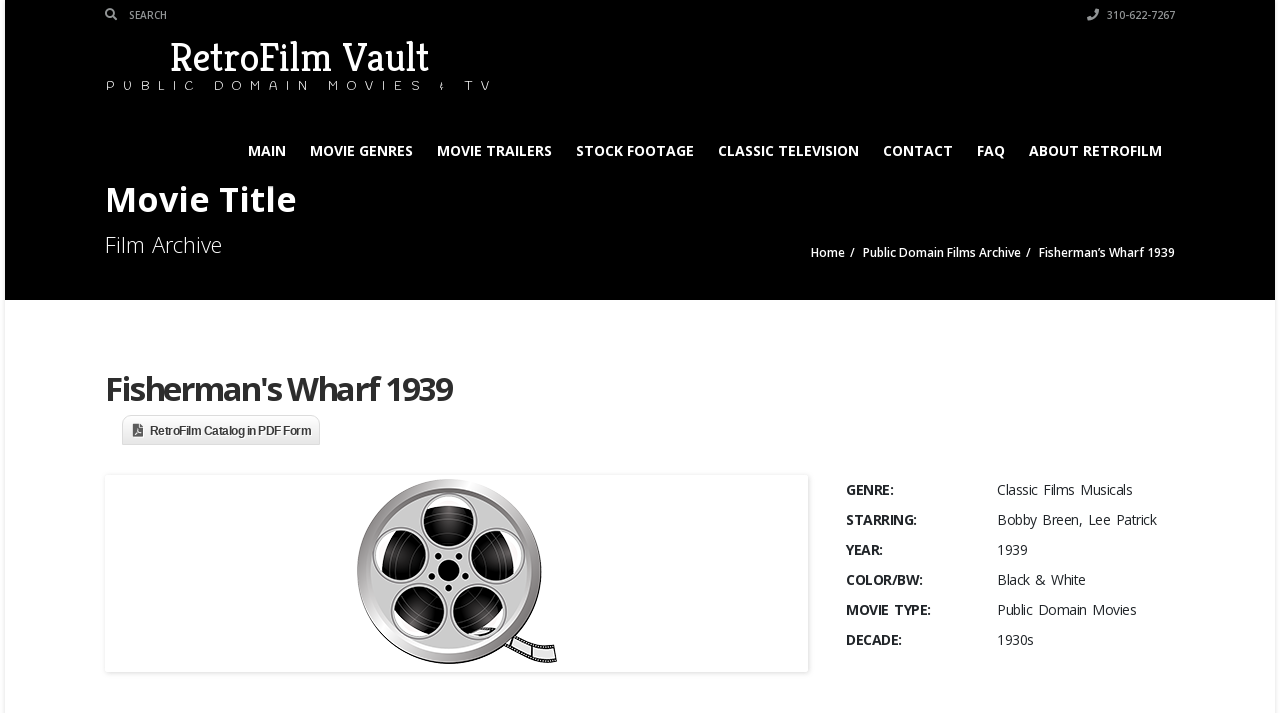

--- FILE ---
content_type: text/html; charset=UTF-8
request_url: https://retrofilmvault.com/listings/fishermans-wharf-1939/
body_size: 17504
content:
<!doctype html>
<html lang="en-US" class="no-js">
<head>
    <title>Fisherman&#039;s Wharf Bobby Breen, Lee Patrick 1939</title>
	<script type="application/ld+json">[{"@context":"http:\/\/schema.org","@type":"BreadcrumbList","itemListElement":[{"@type":"ListItem","position":1,"item":{"@id":"https:\/\/retrofilmvault.com","name":"Home"}},{"@type":"ListItem","position":2,"item":{"@id":"https:\/\/retrofilmvault.com\/public-domain-movies\/","name":"Public Domain Films Archive"}},{"@type":"ListItem","position":3,"item":{"@id":"#","name":"Fisherman&#8217;s Wharf 1939"}}]}]</script>  <meta charset="UTF-8">
  <meta http-equiv="X-UA-Compatible" content="IE=edge"/>
  <meta name="viewport" content="width=device-width, initial-scale=1.0, user-scalable=no">
<meta name='robots' content='index, follow, max-image-preview:large, max-snippet:-1, max-video-preview:-1' />

	<!-- This site is optimized with the Yoast SEO plugin v23.4 - https://yoast.com/wordpress/plugins/seo/ -->
	<link rel="canonical" href="https://retrofilmvault.com/listings/fishermans-wharf-1939/" />
	<meta property="og:locale" content="en_US" />
	<meta property="og:type" content="article" />
	<meta property="og:title" content="Fisherman&#039;s Wharf Bobby Breen, Lee Patrick 1939" />
	<meta property="og:description" content="A boy adopted by a San Francisco fisherman decides to leave his home when the fisherman&#8217;s sister-in-law moves in with her annoying son. Efforts are on to find Breen&#8230;but first, some musical numbers! Leo Carillo, Lee Patrick and Slicker the Seal also star. Songs include: &#8220;Sell Your Cares For a Song&#8221;, &#8220;Fisherman&#8217;s Chanty&#8221;, &#8220;Return To Sorrento&#8221;, &#8220;Santa Lucia&#8221; &#038; more. Dir. Bernard Vorhaus" />
	<meta property="og:url" content="https://retrofilmvault.com/listings/fishermans-wharf-1939/" />
	<meta property="og:site_name" content="RetroFilm Vault" />
	<meta name="twitter:card" content="summary_large_image" />
	<script type="application/ld+json" class="yoast-schema-graph">{"@context":"https://schema.org","@graph":[{"@type":"WebPage","@id":"https://retrofilmvault.com/listings/fishermans-wharf-1939/","url":"https://retrofilmvault.com/listings/fishermans-wharf-1939/","name":"Fisherman&#039;s Wharf Bobby Breen, Lee Patrick 1939","isPartOf":{"@id":"https://retrofilmvault.com/#website"},"datePublished":"2021-01-29T04:30:12+00:00","dateModified":"2021-01-29T04:30:12+00:00","breadcrumb":{"@id":"https://retrofilmvault.com/listings/fishermans-wharf-1939/#breadcrumb"},"inLanguage":"en-US","potentialAction":[{"@type":"ReadAction","target":["https://retrofilmvault.com/listings/fishermans-wharf-1939/"]}]},{"@type":"BreadcrumbList","@id":"https://retrofilmvault.com/listings/fishermans-wharf-1939/#breadcrumb","itemListElement":[{"@type":"ListItem","position":1,"name":"Home","item":"https://retrofilmvault.com/"},{"@type":"ListItem","position":2,"name":"Fisherman&#8217;s Wharf 1939"}]},{"@type":"WebSite","@id":"https://retrofilmvault.com/#website","url":"https://retrofilmvault.com/","name":"RetroFilm Vault","description":"Public Domain Movies &amp; Television for Media Professionals","potentialAction":[{"@type":"SearchAction","target":{"@type":"EntryPoint","urlTemplate":"https://retrofilmvault.com/?s={search_term_string}"},"query-input":{"@type":"PropertyValueSpecification","valueRequired":true,"valueName":"search_term_string"}}],"inLanguage":"en-US"}]}</script>
	<!-- / Yoast SEO plugin. -->


<link rel='dns-prefetch' href='//fonts.googleapis.com' />
<link rel="alternate" type="application/rss+xml" title="RetroFilm Vault &raquo; Feed" href="https://retrofilmvault.com/feed/" />
<link rel="alternate" type="application/rss+xml" title="RetroFilm Vault &raquo; Comments Feed" href="https://retrofilmvault.com/comments/feed/" />
<link rel="alternate" title="oEmbed (JSON)" type="application/json+oembed" href="https://retrofilmvault.com/wp-json/oembed/1.0/embed?url=https%3A%2F%2Fretrofilmvault.com%2Flistings%2Ffishermans-wharf-1939%2F" />
<link rel="alternate" title="oEmbed (XML)" type="text/xml+oembed" href="https://retrofilmvault.com/wp-json/oembed/1.0/embed?url=https%3A%2F%2Fretrofilmvault.com%2Flistings%2Ffishermans-wharf-1939%2F&#038;format=xml" />
<style id='wp-img-auto-sizes-contain-inline-css' type='text/css'>
img:is([sizes=auto i],[sizes^="auto," i]){contain-intrinsic-size:3000px 1500px}
/*# sourceURL=wp-img-auto-sizes-contain-inline-css */
</style>
<style id='wp-emoji-styles-inline-css' type='text/css'>

	img.wp-smiley, img.emoji {
		display: inline !important;
		border: none !important;
		box-shadow: none !important;
		height: 1em !important;
		width: 1em !important;
		margin: 0 0.07em !important;
		vertical-align: -0.1em !important;
		background: none !important;
		padding: 0 !important;
	}
/*# sourceURL=wp-emoji-styles-inline-css */
</style>
<style id='wp-block-library-inline-css' type='text/css'>
:root{--wp-block-synced-color:#7a00df;--wp-block-synced-color--rgb:122,0,223;--wp-bound-block-color:var(--wp-block-synced-color);--wp-editor-canvas-background:#ddd;--wp-admin-theme-color:#007cba;--wp-admin-theme-color--rgb:0,124,186;--wp-admin-theme-color-darker-10:#006ba1;--wp-admin-theme-color-darker-10--rgb:0,107,160.5;--wp-admin-theme-color-darker-20:#005a87;--wp-admin-theme-color-darker-20--rgb:0,90,135;--wp-admin-border-width-focus:2px}@media (min-resolution:192dpi){:root{--wp-admin-border-width-focus:1.5px}}.wp-element-button{cursor:pointer}:root .has-very-light-gray-background-color{background-color:#eee}:root .has-very-dark-gray-background-color{background-color:#313131}:root .has-very-light-gray-color{color:#eee}:root .has-very-dark-gray-color{color:#313131}:root .has-vivid-green-cyan-to-vivid-cyan-blue-gradient-background{background:linear-gradient(135deg,#00d084,#0693e3)}:root .has-purple-crush-gradient-background{background:linear-gradient(135deg,#34e2e4,#4721fb 50%,#ab1dfe)}:root .has-hazy-dawn-gradient-background{background:linear-gradient(135deg,#faaca8,#dad0ec)}:root .has-subdued-olive-gradient-background{background:linear-gradient(135deg,#fafae1,#67a671)}:root .has-atomic-cream-gradient-background{background:linear-gradient(135deg,#fdd79a,#004a59)}:root .has-nightshade-gradient-background{background:linear-gradient(135deg,#330968,#31cdcf)}:root .has-midnight-gradient-background{background:linear-gradient(135deg,#020381,#2874fc)}:root{--wp--preset--font-size--normal:16px;--wp--preset--font-size--huge:42px}.has-regular-font-size{font-size:1em}.has-larger-font-size{font-size:2.625em}.has-normal-font-size{font-size:var(--wp--preset--font-size--normal)}.has-huge-font-size{font-size:var(--wp--preset--font-size--huge)}.has-text-align-center{text-align:center}.has-text-align-left{text-align:left}.has-text-align-right{text-align:right}.has-fit-text{white-space:nowrap!important}#end-resizable-editor-section{display:none}.aligncenter{clear:both}.items-justified-left{justify-content:flex-start}.items-justified-center{justify-content:center}.items-justified-right{justify-content:flex-end}.items-justified-space-between{justify-content:space-between}.screen-reader-text{border:0;clip-path:inset(50%);height:1px;margin:-1px;overflow:hidden;padding:0;position:absolute;width:1px;word-wrap:normal!important}.screen-reader-text:focus{background-color:#ddd;clip-path:none;color:#444;display:block;font-size:1em;height:auto;left:5px;line-height:normal;padding:15px 23px 14px;text-decoration:none;top:5px;width:auto;z-index:100000}html :where(.has-border-color){border-style:solid}html :where([style*=border-top-color]){border-top-style:solid}html :where([style*=border-right-color]){border-right-style:solid}html :where([style*=border-bottom-color]){border-bottom-style:solid}html :where([style*=border-left-color]){border-left-style:solid}html :where([style*=border-width]){border-style:solid}html :where([style*=border-top-width]){border-top-style:solid}html :where([style*=border-right-width]){border-right-style:solid}html :where([style*=border-bottom-width]){border-bottom-style:solid}html :where([style*=border-left-width]){border-left-style:solid}html :where(img[class*=wp-image-]){height:auto;max-width:100%}:where(figure){margin:0 0 1em}html :where(.is-position-sticky){--wp-admin--admin-bar--position-offset:var(--wp-admin--admin-bar--height,0px)}@media screen and (max-width:600px){html :where(.is-position-sticky){--wp-admin--admin-bar--position-offset:0px}}

/*# sourceURL=wp-block-library-inline-css */
</style><style id='global-styles-inline-css' type='text/css'>
:root{--wp--preset--aspect-ratio--square: 1;--wp--preset--aspect-ratio--4-3: 4/3;--wp--preset--aspect-ratio--3-4: 3/4;--wp--preset--aspect-ratio--3-2: 3/2;--wp--preset--aspect-ratio--2-3: 2/3;--wp--preset--aspect-ratio--16-9: 16/9;--wp--preset--aspect-ratio--9-16: 9/16;--wp--preset--color--black: #000000;--wp--preset--color--cyan-bluish-gray: #abb8c3;--wp--preset--color--white: #ffffff;--wp--preset--color--pale-pink: #f78da7;--wp--preset--color--vivid-red: #cf2e2e;--wp--preset--color--luminous-vivid-orange: #ff6900;--wp--preset--color--luminous-vivid-amber: #fcb900;--wp--preset--color--light-green-cyan: #7bdcb5;--wp--preset--color--vivid-green-cyan: #00d084;--wp--preset--color--pale-cyan-blue: #8ed1fc;--wp--preset--color--vivid-cyan-blue: #0693e3;--wp--preset--color--vivid-purple: #9b51e0;--wp--preset--gradient--vivid-cyan-blue-to-vivid-purple: linear-gradient(135deg,rgb(6,147,227) 0%,rgb(155,81,224) 100%);--wp--preset--gradient--light-green-cyan-to-vivid-green-cyan: linear-gradient(135deg,rgb(122,220,180) 0%,rgb(0,208,130) 100%);--wp--preset--gradient--luminous-vivid-amber-to-luminous-vivid-orange: linear-gradient(135deg,rgb(252,185,0) 0%,rgb(255,105,0) 100%);--wp--preset--gradient--luminous-vivid-orange-to-vivid-red: linear-gradient(135deg,rgb(255,105,0) 0%,rgb(207,46,46) 100%);--wp--preset--gradient--very-light-gray-to-cyan-bluish-gray: linear-gradient(135deg,rgb(238,238,238) 0%,rgb(169,184,195) 100%);--wp--preset--gradient--cool-to-warm-spectrum: linear-gradient(135deg,rgb(74,234,220) 0%,rgb(151,120,209) 20%,rgb(207,42,186) 40%,rgb(238,44,130) 60%,rgb(251,105,98) 80%,rgb(254,248,76) 100%);--wp--preset--gradient--blush-light-purple: linear-gradient(135deg,rgb(255,206,236) 0%,rgb(152,150,240) 100%);--wp--preset--gradient--blush-bordeaux: linear-gradient(135deg,rgb(254,205,165) 0%,rgb(254,45,45) 50%,rgb(107,0,62) 100%);--wp--preset--gradient--luminous-dusk: linear-gradient(135deg,rgb(255,203,112) 0%,rgb(199,81,192) 50%,rgb(65,88,208) 100%);--wp--preset--gradient--pale-ocean: linear-gradient(135deg,rgb(255,245,203) 0%,rgb(182,227,212) 50%,rgb(51,167,181) 100%);--wp--preset--gradient--electric-grass: linear-gradient(135deg,rgb(202,248,128) 0%,rgb(113,206,126) 100%);--wp--preset--gradient--midnight: linear-gradient(135deg,rgb(2,3,129) 0%,rgb(40,116,252) 100%);--wp--preset--font-size--small: 13px;--wp--preset--font-size--medium: 20px;--wp--preset--font-size--large: 36px;--wp--preset--font-size--x-large: 42px;--wp--preset--spacing--20: 0.44rem;--wp--preset--spacing--30: 0.67rem;--wp--preset--spacing--40: 1rem;--wp--preset--spacing--50: 1.5rem;--wp--preset--spacing--60: 2.25rem;--wp--preset--spacing--70: 3.38rem;--wp--preset--spacing--80: 5.06rem;--wp--preset--shadow--natural: 6px 6px 9px rgba(0, 0, 0, 0.2);--wp--preset--shadow--deep: 12px 12px 50px rgba(0, 0, 0, 0.4);--wp--preset--shadow--sharp: 6px 6px 0px rgba(0, 0, 0, 0.2);--wp--preset--shadow--outlined: 6px 6px 0px -3px rgb(255, 255, 255), 6px 6px rgb(0, 0, 0);--wp--preset--shadow--crisp: 6px 6px 0px rgb(0, 0, 0);}:where(.is-layout-flex){gap: 0.5em;}:where(.is-layout-grid){gap: 0.5em;}body .is-layout-flex{display: flex;}.is-layout-flex{flex-wrap: wrap;align-items: center;}.is-layout-flex > :is(*, div){margin: 0;}body .is-layout-grid{display: grid;}.is-layout-grid > :is(*, div){margin: 0;}:where(.wp-block-columns.is-layout-flex){gap: 2em;}:where(.wp-block-columns.is-layout-grid){gap: 2em;}:where(.wp-block-post-template.is-layout-flex){gap: 1.25em;}:where(.wp-block-post-template.is-layout-grid){gap: 1.25em;}.has-black-color{color: var(--wp--preset--color--black) !important;}.has-cyan-bluish-gray-color{color: var(--wp--preset--color--cyan-bluish-gray) !important;}.has-white-color{color: var(--wp--preset--color--white) !important;}.has-pale-pink-color{color: var(--wp--preset--color--pale-pink) !important;}.has-vivid-red-color{color: var(--wp--preset--color--vivid-red) !important;}.has-luminous-vivid-orange-color{color: var(--wp--preset--color--luminous-vivid-orange) !important;}.has-luminous-vivid-amber-color{color: var(--wp--preset--color--luminous-vivid-amber) !important;}.has-light-green-cyan-color{color: var(--wp--preset--color--light-green-cyan) !important;}.has-vivid-green-cyan-color{color: var(--wp--preset--color--vivid-green-cyan) !important;}.has-pale-cyan-blue-color{color: var(--wp--preset--color--pale-cyan-blue) !important;}.has-vivid-cyan-blue-color{color: var(--wp--preset--color--vivid-cyan-blue) !important;}.has-vivid-purple-color{color: var(--wp--preset--color--vivid-purple) !important;}.has-black-background-color{background-color: var(--wp--preset--color--black) !important;}.has-cyan-bluish-gray-background-color{background-color: var(--wp--preset--color--cyan-bluish-gray) !important;}.has-white-background-color{background-color: var(--wp--preset--color--white) !important;}.has-pale-pink-background-color{background-color: var(--wp--preset--color--pale-pink) !important;}.has-vivid-red-background-color{background-color: var(--wp--preset--color--vivid-red) !important;}.has-luminous-vivid-orange-background-color{background-color: var(--wp--preset--color--luminous-vivid-orange) !important;}.has-luminous-vivid-amber-background-color{background-color: var(--wp--preset--color--luminous-vivid-amber) !important;}.has-light-green-cyan-background-color{background-color: var(--wp--preset--color--light-green-cyan) !important;}.has-vivid-green-cyan-background-color{background-color: var(--wp--preset--color--vivid-green-cyan) !important;}.has-pale-cyan-blue-background-color{background-color: var(--wp--preset--color--pale-cyan-blue) !important;}.has-vivid-cyan-blue-background-color{background-color: var(--wp--preset--color--vivid-cyan-blue) !important;}.has-vivid-purple-background-color{background-color: var(--wp--preset--color--vivid-purple) !important;}.has-black-border-color{border-color: var(--wp--preset--color--black) !important;}.has-cyan-bluish-gray-border-color{border-color: var(--wp--preset--color--cyan-bluish-gray) !important;}.has-white-border-color{border-color: var(--wp--preset--color--white) !important;}.has-pale-pink-border-color{border-color: var(--wp--preset--color--pale-pink) !important;}.has-vivid-red-border-color{border-color: var(--wp--preset--color--vivid-red) !important;}.has-luminous-vivid-orange-border-color{border-color: var(--wp--preset--color--luminous-vivid-orange) !important;}.has-luminous-vivid-amber-border-color{border-color: var(--wp--preset--color--luminous-vivid-amber) !important;}.has-light-green-cyan-border-color{border-color: var(--wp--preset--color--light-green-cyan) !important;}.has-vivid-green-cyan-border-color{border-color: var(--wp--preset--color--vivid-green-cyan) !important;}.has-pale-cyan-blue-border-color{border-color: var(--wp--preset--color--pale-cyan-blue) !important;}.has-vivid-cyan-blue-border-color{border-color: var(--wp--preset--color--vivid-cyan-blue) !important;}.has-vivid-purple-border-color{border-color: var(--wp--preset--color--vivid-purple) !important;}.has-vivid-cyan-blue-to-vivid-purple-gradient-background{background: var(--wp--preset--gradient--vivid-cyan-blue-to-vivid-purple) !important;}.has-light-green-cyan-to-vivid-green-cyan-gradient-background{background: var(--wp--preset--gradient--light-green-cyan-to-vivid-green-cyan) !important;}.has-luminous-vivid-amber-to-luminous-vivid-orange-gradient-background{background: var(--wp--preset--gradient--luminous-vivid-amber-to-luminous-vivid-orange) !important;}.has-luminous-vivid-orange-to-vivid-red-gradient-background{background: var(--wp--preset--gradient--luminous-vivid-orange-to-vivid-red) !important;}.has-very-light-gray-to-cyan-bluish-gray-gradient-background{background: var(--wp--preset--gradient--very-light-gray-to-cyan-bluish-gray) !important;}.has-cool-to-warm-spectrum-gradient-background{background: var(--wp--preset--gradient--cool-to-warm-spectrum) !important;}.has-blush-light-purple-gradient-background{background: var(--wp--preset--gradient--blush-light-purple) !important;}.has-blush-bordeaux-gradient-background{background: var(--wp--preset--gradient--blush-bordeaux) !important;}.has-luminous-dusk-gradient-background{background: var(--wp--preset--gradient--luminous-dusk) !important;}.has-pale-ocean-gradient-background{background: var(--wp--preset--gradient--pale-ocean) !important;}.has-electric-grass-gradient-background{background: var(--wp--preset--gradient--electric-grass) !important;}.has-midnight-gradient-background{background: var(--wp--preset--gradient--midnight) !important;}.has-small-font-size{font-size: var(--wp--preset--font-size--small) !important;}.has-medium-font-size{font-size: var(--wp--preset--font-size--medium) !important;}.has-large-font-size{font-size: var(--wp--preset--font-size--large) !important;}.has-x-large-font-size{font-size: var(--wp--preset--font-size--x-large) !important;}
/*# sourceURL=global-styles-inline-css */
</style>

<style id='classic-theme-styles-inline-css' type='text/css'>
/*! This file is auto-generated */
.wp-block-button__link{color:#fff;background-color:#32373c;border-radius:9999px;box-shadow:none;text-decoration:none;padding:calc(.667em + 2px) calc(1.333em + 2px);font-size:1.125em}.wp-block-file__button{background:#32373c;color:#fff;text-decoration:none}
/*# sourceURL=/wp-includes/css/classic-themes.min.css */
</style>
<link rel='stylesheet' id='font-awesomemin-css' href='https://retrofilmvault.com/public-domain-movies/wp-content/plugins/automotive/css/all.min.css?ver=18.5' type='text/css' media='all' />
<link rel='stylesheet' id='font-awesomemin-shims-css' href='https://retrofilmvault.com/public-domain-movies/wp-content/plugins/automotive/css/v4-shims.min.css?ver=18.5' type='text/css' media='all' />
<link rel='stylesheet' id='jquery-css' href='https://retrofilmvault.com/public-domain-movies/wp-content/plugins/automotive/css/jquery-ui.css?ver=18.5' type='text/css' media='all' />
<link rel='stylesheet' id='bootstrap-css' href='https://retrofilmvault.com/public-domain-movies/wp-content/plugins/automotive/css/bootstrap.min.css?ver=18.5' type='text/css' media='all' />
<link rel='stylesheet' id='css-animate-css' href='https://retrofilmvault.com/public-domain-movies/wp-content/plugins/automotive/css/animate.min.css?ver=18.5' type='text/css' media='all' />
<link rel='stylesheet' id='flexslider-css' href='https://retrofilmvault.com/public-domain-movies/wp-content/plugins/automotive/css/flexslider.css?ver=18.5' type='text/css' media='all' />
<link rel='stylesheet' id='tomselect-css' href='https://retrofilmvault.com/public-domain-movies/wp-content/plugins/automotive/css/tom-select.default.css?ver=18.5' type='text/css' media='all' />
<link rel='stylesheet' id='print-style-css' href='https://retrofilmvault.com/public-domain-movies/wp-content/plugins/automotive/css/print.css?ver=18.5' type='text/css' media='print' />
<link rel='stylesheet' id='automotive_photoswipe-css' href='https://retrofilmvault.com/public-domain-movies/wp-content/plugins/automotive/css/photoswipe.css?ver=6.9' type='text/css' media='all' />
<link rel='stylesheet' id='automotive_photoswipe-default-skin-css' href='https://retrofilmvault.com/public-domain-movies/wp-content/plugins/automotive/css/photoswipe-default-skin.css?ver=6.9' type='text/css' media='all' />
<link rel='stylesheet' id='listing_style-css' href='https://retrofilmvault.com/public-domain-movies/wp-content/plugins/automotive/css/listing_style.css?ver=18.5' type='text/css' media='all' />
<style id='listing_style-inline-css' type='text/css'>
.angled_badge.custom_badge_:before { border-color: transparent #c7081b transparent; }
.listing-slider .angled_badge.custom_badge_:before { border-color: #c7081b transparent; }
.listing-slider .angled_badge.custom_badge_ span, .angled_badge.custom_badge_ span { color: #FFFFFF; }

.slide { max-width: 167px; }
/*# sourceURL=listing_style-inline-css */
</style>
<link rel='stylesheet' id='listing_style_default-css' href='https://retrofilmvault.com/public-domain-movies/wp-content/plugins/automotive/css/default.css?ver=18.5' type='text/css' media='all' />
<link rel='stylesheet' id='listing_mobile-css' href='https://retrofilmvault.com/public-domain-movies/wp-content/plugins/automotive/css/mobile.css?ver=18.5' type='text/css' media='all' />
<link rel='stylesheet' id='jqueryfancybox-css' href='https://retrofilmvault.com/public-domain-movies/wp-content/plugins/automotive/css/jquery.fancybox.css?ver=18.5' type='text/css' media='all' />
<link rel='stylesheet' id='listing_shortcodes-css' href='https://retrofilmvault.com/public-domain-movies/wp-content/plugins/automotive/css/shortcodes.css?ver=18.5' type='text/css' media='all' />
<link rel='stylesheet' id='ts-css' href='https://retrofilmvault.com/public-domain-movies/wp-content/plugins/automotive/css/ts.css?ver=18.5' type='text/css' media='all' />
<link rel='stylesheet' id='rs-plugin-settings-css' href='https://retrofilmvault.com/public-domain-movies/wp-content/plugins/revslider/public/assets/css/settings.css?ver=5.4.5.1' type='text/css' media='all' />
<style id='rs-plugin-settings-inline-css' type='text/css'>
.tp-caption a{color:#ff7302;text-shadow:none;-webkit-transition:all 0.2s ease-out;-moz-transition:all 0.2s ease-out;-o-transition:all 0.2s ease-out;-ms-transition:all 0.2s ease-out}.tp-caption a:hover{color:#ffa902}.tp-caption a{color:#ff7302;text-shadow:none;-webkit-transition:all 0.2s ease-out;-moz-transition:all 0.2s ease-out;-o-transition:all 0.2s ease-out;-ms-transition:all 0.2s ease-out}.tp-caption a:hover{color:#ffa902}
/*# sourceURL=rs-plugin-settings-inline-css */
</style>
<link rel='stylesheet' id='woocommerce-layout-css' href='https://retrofilmvault.com/public-domain-movies/wp-content/plugins/woocommerce/assets/css/woocommerce-layout.css?ver=3.8.3' type='text/css' media='all' />
<link rel='stylesheet' id='woocommerce-smallscreen-css' href='https://retrofilmvault.com/public-domain-movies/wp-content/plugins/woocommerce/assets/css/woocommerce-smallscreen.css?ver=3.8.3' type='text/css' media='only screen and (max-width: 768px)' />
<link rel='stylesheet' id='woocommerce-general-css' href='https://retrofilmvault.com/public-domain-movies/wp-content/plugins/woocommerce/assets/css/woocommerce.css?ver=3.8.3' type='text/css' media='all' />
<style id='woocommerce-inline-inline-css' type='text/css'>
.woocommerce form .form-row .required { visibility: visible; }
/*# sourceURL=woocommerce-inline-inline-css */
</style>
<link rel='stylesheet' id='automotive-shared-css' href='https://retrofilmvault.com/public-domain-movies/wp-content/themes/automotive/css/shared-styling.css?ver=13.2' type='text/css' media='all' />
<link rel='stylesheet' id='style-css' href='https://retrofilmvault.com/public-domain-movies/wp-content/themes/automotive/css/style.css?ver=13.2' type='text/css' media='all' />
<style id='style-inline-css' type='text/css'>
h1,.page-content h1{font-family:Open Sans;font-size:72px;color:#2D2D2D;line-height:80px;font-weight:400}
h2,.page-content h2,.wp_page .page-content h2{font-family:Open Sans;font-size:32px;color:#2D2D2D;line-height:32px;font-weight:600}
h3,.page-content h3,.side-content .financing_calculator h3,.side-content .list h3{font-family:Open Sans;font-size:22px;color:#C7081B;line-height:22px;font-weight:800}
h4,.page-content h4{font-family:Open Sans;font-size:24px;color:#C7081B;line-height:26px;font-weight:400}
h5,.page-content h5,.detail-service .details h5{font-family:Open Sans;font-size:20px;color:#2D2D2D;line-height:22px;font-weight:400}
h6,.page-content h6{font-family:Open Sans;font-size:16px;color:#2D2D2D;line-height:17px;font-weight:400}
a,a:hover,a:focus,.auto-primary-color,.firstcharacter,.list-info span.text-red,.car-block-wrap h4 a,.welcome-wrap h4,.small-block:hover h4,.small-block:hover a i,.recent-vehicles .scroller_title,.flip .card .back i.button_icon:hover:before,.about-us h3,.blog-container h3,.blog-post h3,.services h3,.list_faq ul li.active a,.list_faq ul li a:hover,.right_faq .side-widget h3,.side-content .side-blog strong,.side-content .list ul li span,.main_pricing h3 b,#features ul li .fa-li,.left_inventory h2,.featured-service h2,.featured-service h2 strong,.detail-service h2,.detail-service h2 strong,.find_team h2,.our_inventory h4,.our_inventory span,.year_wrapper span,.right_site_job .project_details ul li i,.read-more a,.comment-data .comment-author a,.find_map h2,.information_head h3,.address ul li span.compayWeb_color,.comparison-container .car-detail .option-tick-list ul li:before,.detail-service .details h5:before,.services .right-content ul li:before,.alternate-font,.left_inventory h3,.no_footer .logo-footer a span,.page-content .small-block:hover h4,.pricing_table .main_pricing .inside span.amt,.pricing_table .main_pricing .inside span.sub1,.wp_page .page-content h2,.detail-service .details h5 i,body ul.shortcode.type-checkboxes li i,.comments h3#comments-number,body.woocommerce div.product p.price,.flipping-card .back i.button_icon:hover::before{color:rgba(30,115,190,1)}.auto-primary-bg-color,.pagination>li>a:hover,.pagination>li>span:hover,.pagination>li>a:focus,.pagination>li>span:focus,.woocommerce .cart .button,.woocommerce nav.woocommerce-pagination ul li a:hover,.woocommerce nav.woocommerce-pagination ul li a:focus,.progressbar .progress .progress-bar-danger,.bottom-header .navbar-default .navbar-nav>.active>a,.bottom-header .navbar-default .navbar-nav>.active>a:hover,.bottom-header .navbar-default .navbar-nav>.active>a:focus,.bottom-header .navbar-default .navbar-nav> li> a:hover,header .nav .open>a,header .nav .open>a:hover,header .nav .open>a:focus,header .navbar-default .navbar-nav>.open>a,header .navbar-default .navbar-nav>.open>a:hover,header .navbar-default .navbar-nav>.open>a:focus,.dropdown-menu>li>a:hover,.dropdown-menu>li>a:focus,.dropdown-menu>.active>a,.dropdown-menu>.active>a:hover,.dropdown-menu>.active>a:focus,.navbar-default .navbar-nav .open .dropdown-menu>.active>a,.navbar-default .navbar-nav .open .dropdown-menu>.active>a:hover,.car-block:hover .car-block-bottom,.controls .left-arrow:hover,.controls .right-arrow:hover,.back_to_top:hover,.flipping-card .side.back,.description-accordion .panel-title a:after,.comparison-container .comparison-header,.featured-service .featured:hover,.featured-service .featured .caption,.flexslider2 .flex-direction-nav li a:hover,.default-btn,.default-btn:hover,.default-btn:focus,.form-element input[type=submit],.side-content form input[type=submit],.side-content form input[type=submit]:hover,input[type='reset'],input[type='reset']:hover,input[type='submit'],input[type='button'],input[type='submit']:hover,input[type='button']:hover,.btn-inventory,.btn-inventory:hover,.comparison-footer input[type='submit'],.comparison-footer input[type='button'],.comparison-footer input[type='submit']:active,.comparison-footer input[type='button']:active,.leave-comments form input[type=submit],.leave-comments form input[type=submit]:active,.choose-list ul li:before,.current_page_parent,a.button-link,button.navbar-toggler,button.navbar-toggler:hover,button.navbar-toggler:focus{background:rgba(30,115,190,1);background-color:rgba(30,115,190,1)}#wp-calendar td#today,body ul.shortcode li .red_box,button,.pricing_table .pricing-header,.page-content .automotive-featured-panel:hover,button:hover,.arrow1 a:hover,.arrow2 a:hover,.arrow3 a:hover,.woocommerce a.button.alt:hover,.woocommerce button.button.alt:hover,.woocommerce input.button.alt:hover,.woocommerce #respond input#submit.alt:hover,.woocommerce #content input.button.alt:hover,.woocommerce-page a.button.alt:hover,.woocommerce-page button.button.alt:hover,.woocommerce-page input.button.alt:hover,.woocommerce-page #respond input#submit.alt:hover,.woocommerce-page #content input.button.alt:hover,.woocommerce a.button:hover,.woocommerce button.button:hover,.woocommerce input.button:hover,.woocommerce #respond input#submit:hover,.woocommerce #content input.button:hover,.woocommerce-page a.button:hover,.woocommerce-page button.button:hover,.woocommerce-page input.button:hover,.woocommerce-page #respond input#submit:hover,.woocommerce-page #content input.button:hover,.woocommerce button.button.alt.disabled,.woocommerce-page button.button.alt.disabled,.woocommerce button.button.alt.disabled:hover,.woocommerce #respond input#submit,.woocommerce a.button,.woocommerce button.button,.woocommerce input.button{background-color:rgba(30,115,190,1)}.post-entry blockquote{border-left-color:rgba(30,115,190,1)}.woocommerce div.product .woocommerce-tabs ul.tabs li.active{border-color:rgba(30,115,190,1)}a,a:hover,a:focus,.auto-primary-color,.firstcharacter,.list-info span.text-red,.car-block-wrap h4 a,.welcome-wrap h4,.small-block:hover h4,.small-block:hover a i,.recent-vehicles .scroller_title,.flip .card .back i.button_icon:hover:before,.about-us h3,.blog-container h3,.blog-post h3,.services h3,.list_faq ul li.active a,.list_faq ul li a:hover,.right_faq .side-widget h3,.side-content .side-blog strong,.side-content .list ul li span,.main_pricing h3 b,#features ul li .fa-li,.left_inventory h2,.featured-service h2,.featured-service h2 strong,.detail-service h2,.detail-service h2 strong,.find_team h2,.our_inventory h4,.our_inventory span,.year_wrapper span,.right_site_job .project_details ul li i,.read-more a,.comment-data .comment-author a,.find_map h2,.information_head h3,.address ul li span.compayWeb_color,.comparison-container .car-detail .option-tick-list ul li:before,.detail-service .details h5:before,.services .right-content ul li:before,.alternate-font,.left_inventory h3,.no_footer .logo-footer a span,.page-content .small-block:hover h4,.pricing_table .main_pricing .inside span.amt,.pricing_table .main_pricing .inside span.sub1,.wp_page .page-content h2,.detail-service .details h5 i,body ul.shortcode.type-checkboxes li i,.comments h3#comments-number,body.woocommerce div.product p.price,.flipping-card .back i.button_icon:hover::before{color:rgba(30,115,190,1)}.auto-primary-bg-color,.pagination>li>a:hover,.pagination>li>span:hover,.pagination>li>a:focus,.pagination>li>span:focus,.woocommerce .cart .button,.woocommerce nav.woocommerce-pagination ul li a:hover,.woocommerce nav.woocommerce-pagination ul li a:focus,.progressbar .progress .progress-bar-danger,.bottom-header .navbar-default .navbar-nav>.active>a,.bottom-header .navbar-default .navbar-nav>.active>a:hover,.bottom-header .navbar-default .navbar-nav>.active>a:focus,.bottom-header .navbar-default .navbar-nav> li> a:hover,header .nav .open>a,header .nav .open>a:hover,header .nav .open>a:focus,header .navbar-default .navbar-nav>.open>a,header .navbar-default .navbar-nav>.open>a:hover,header .navbar-default .navbar-nav>.open>a:focus,.dropdown-menu>li>a:hover,.dropdown-menu>li>a:focus,.dropdown-menu>.active>a,.dropdown-menu>.active>a:hover,.dropdown-menu>.active>a:focus,.navbar-default .navbar-nav .open .dropdown-menu>.active>a,.navbar-default .navbar-nav .open .dropdown-menu>.active>a:hover,.car-block:hover .car-block-bottom,.controls .left-arrow:hover,.controls .right-arrow:hover,.back_to_top:hover,.flipping-card .side.back,.description-accordion .panel-title a:after,.comparison-container .comparison-header,.featured-service .featured:hover,.featured-service .featured .caption,.flexslider2 .flex-direction-nav li a:hover,.default-btn,.default-btn:hover,.default-btn:focus,.form-element input[type=submit],.side-content form input[type=submit],.side-content form input[type=submit]:hover,input[type='reset'],input[type='reset']:hover,input[type='submit'],input[type='button'],input[type='submit']:hover,input[type='button']:hover,.btn-inventory,.btn-inventory:hover,.comparison-footer input[type='submit'],.comparison-footer input[type='button'],.comparison-footer input[type='submit']:active,.comparison-footer input[type='button']:active,.leave-comments form input[type=submit],.leave-comments form input[type=submit]:active,.choose-list ul li:before,.current_page_parent,a.button-link,button.navbar-toggler,button.navbar-toggler:hover,button.navbar-toggler:focus{background:rgba(30,115,190,1);background-color:rgba(30,115,190,1)}#wp-calendar td#today,body ul.shortcode li .red_box,button,.pricing_table .pricing-header,.page-content .automotive-featured-panel:hover,button:hover,.arrow1 a:hover,.arrow2 a:hover,.arrow3 a:hover,.woocommerce a.button.alt:hover,.woocommerce button.button.alt:hover,.woocommerce input.button.alt:hover,.woocommerce #respond input#submit.alt:hover,.woocommerce #content input.button.alt:hover,.woocommerce-page a.button.alt:hover,.woocommerce-page button.button.alt:hover,.woocommerce-page input.button.alt:hover,.woocommerce-page #respond input#submit.alt:hover,.woocommerce-page #content input.button.alt:hover,.woocommerce a.button:hover,.woocommerce button.button:hover,.woocommerce input.button:hover,.woocommerce #respond input#submit:hover,.woocommerce #content input.button:hover,.woocommerce-page a.button:hover,.woocommerce-page button.button:hover,.woocommerce-page input.button:hover,.woocommerce-page #respond input#submit:hover,.woocommerce-page #content input.button:hover,.woocommerce button.button.alt.disabled,.woocommerce-page button.button.alt.disabled,.woocommerce button.button.alt.disabled:hover,.woocommerce #respond input#submit,.woocommerce a.button,.woocommerce button.button,.woocommerce input.button{background-color:rgba(30,115,190,1)}.post-entry blockquote{border-left-color:rgba(30,115,190,1)}.woocommerce div.product .woocommerce-tabs ul.tabs li.active{border-color:rgba(30,115,190,1)}body,table,ul,li,.theme_font,.textwidget,.recent-vehicles p,.post-entry table,.icon_address p,.list_faq ul li a,.list-info p,.blog-list span,.blog-content strong,.post-entry,.pricing_table .category_pricing ul li,.inventory-heading em,body ul.shortcode.type-checkboxes li,.about-us p,.blog-container p,.blog-post p,.address ul li strong,.address ul li span{font-family:Open Sans;font-size:14px;color:#2d2d2d;line-height:24px;font-weight:400}.small-block h4,.page-content .small-block h4,.small-block a,.page-template-404 .error,.content h2.error,.content h2.error i.exclamation,.blog-list h4,.page-content .blog-list h4,.panel-heading .panel-title>a,.wp_page .page-content h2,.featured-service .featured h5,.detail-service .details h5,.name_post h4,.page-content .name_post h4,.portfolioContainer .box>div>span,.blog-content .page-content ul li,.comments > ul >li,.blog-content .page-content ul li a,.portfolioContainer .mix .box a,.project_wrapper h4.related_project_head,.post-entry span.tags a,.post-entry span.tags,.side-content .list ul li,.wp_page .page-content h2 a,.blog-content .post-entry h5,.blog-content h2,.address ul li i,.address ul li strong,.address ul li span,.icon_address p i,.listing-view ul.ribbon-item li a,.select-wrapper span.sort-by,.inventory-heading h2,.inventory-heading span,.inventory-heading .text-right h2,.woocommerce div.product .product_title,.woocommerce #content div.product .product_title,.woocommerce-page div.product .product_title,.woocommerce-page #content div.product .product_title,.woocommerce ul.products li.product .price,.woocommerce-page ul.products li.product .price,.woocommerce-page div.product p.price,.woocommerce div.product p.price,.woocommerce div.product .product_title,.woocommerce #content div.product .product_title,.woocommerce-page div.product .product_title,.woocommerce-page #content div.product .product_title,.parallax_parent .parallax_scroll h4{color:#2d2d2d}.recent-vehicles .scroller_title{font-family:Open Sans}.alternate-font{font-family:Yellowtail;font-size:45px;color:#c7081b;line-height:30px;font-weight:400}header .bottom-header .navbar-default .navbar-brand .logo .primary_text,.no_footer .logo-footer a h2,.logo-footer a h2{font-family:Kreon;font-size:40px;color:#FFF;line-height:20px}header .bottom-header .navbar-default .navbar-brand .logo .secondary_text,.no_footer .logo-footer a span,.logo-footer a span{font-family:Handlee;font-size:12px;color:#FFF;line-height:20px}header.affix .bottom-header .navbar-default .navbar-brand .logo .primary_text{margin-bottom:0;font-size:34px;line-height:20px}header.affix .bottom-header .navbar-default .navbar-brand .logo .secondary_text{}body{}.menu-main-menu-container ul li{font-size:14px;font-weight:700}.menu-main-menu-container ul li,body header .bottom-header .navbar-default .navbar-nav>li>a{font-family:Open Sans;font-size:14px;font-weight:700}.navbar .navbar-nav li .dropdown-menu>li>a,.dropdown .dropdown-menu li.dropdown .dropdown-menu>li>a{font-family:Open Sans;font-weight:600;font-size:13px;line-height:13px}header .navbar-brand img.main_logo{height:65px;width:65px;margin-top:0px;margin-right:0px;margin-bottom:0px;margin-left:0px}@media(min-width:768px){.navbar-toggler{display:none}}
@media(max-width:767px){.navbar-header{float:none}
.navbar-toggle,.navbar-toggler .navbar-toggler-icon{display:block}
.navbar-collapse{border-top:1px solid transparent;box-shadow:inset 0 1px 0 rgba(255,255,255,0.1)}
.navbar-collapse.collapse{display:none!important}
.navbar-collapse.collapse.show{display:block!important}
.navbar-nav{float:none!important;margin:7.5px -15px}
.navbar-nav>li{float:none}
.navbar-nav>li>a{padding-top:10px;padding-bottom:10px}
.navbar-navigation .mobile_dropdown_menu{display:block}
.navbar-navigation .fullsize_menu{display:none}
.navbar-navigation .mobile-menu-main-menu-container{width:100%}
header .navbar-header{flex:0 0 100%}
header .navbar-navigation{flex:0 0 100%}
header .bottom-header .navbar-default{flex-wrap:wrap}
body header .bottom-header .navbar-default .navbar-nav.mobile_dropdown_menu>li>a{font-size:14px;padding:4px 11px}
header.affix .container .navbar .navbar-nav.mobile_dropdown_menu li a{font-size:14px;line-height:31px;padding:4px 11px}}@media (max-width:768px){header .toolbar .row ul li.toolbar_login{display:none}
header .toolbar .row ul li.toolbar_language{display:none}
header .toolbar .row ul li.toolbar_cart{display:none}
header .toolbar .row ul li.toolbar_address{display:none}}
a{color:rgba(199,8,27,1)}a:hover{color:rgba(199,8,27,1)}a:active{color:rgba(199,8,27,1)}.toolbar ul li a,.toolbar .search_box,header .toolbar button{color:rgba(146,149,150,1)}.left-none li:hover a,.right-none li:hover a,.left-none li:hover input,.left-none li:hover i.fa,.right-none li:hover i.fa{color:rgba(255,255,255,1)}.toolbar{background-color:rgba(0,0,0,0.2)}header,.dropdown .dropdown-menu li.dropdown .dropdown-menu,header .navbar-nav.pull-right>li>.dropdown-menu,header .navbar-nav>li>.dropdown-menu{background-color:rgba(0,0,0,0.65)}.dropdown .dropdown-menu li.dropdown .dropdown-menu,header .navbar-nav.pull-right>li>.dropdown-menu,header .navbar-nav>li>.dropdown-menu{background-color:rgba(0,0,0,0.65)}.bottom-header .navbar-default .navbar-nav>.active>a,header .bottom-header .navbar-default .navbar-nav>li>a,.navbar .navbar-nav li .dropdown-menu>li>a,.dropdown .dropdown-menu li.dropdown .dropdown-menu>li>a,body .navbar-default .navbar-nav .open .dropdown-menu>li>a{color:rgba(255,255,255,1)}header .bottom-header .navbar-default .navbar-nav>li:hover>a,.navbar .navbar-nav li .dropdown-menu>li:hover>a,.dropdown .dropdown-menu li.dropdown .dropdown-menu>li:hover>a,body .navbar-default .navbar-nav .open .dropdown-menu>li:hover>a{color:rgba(255,255,255,1)}.bottom-header .navbar-default .navbar-nav> li:hover> a,.bottom-header .navbar-default .navbar-nav>.active>a:hover,.dropdown-menu>li>a:hover,.dropdown-menu>li.active>a:hover{background:rgba(199,8,27,1);background-color:rgba(199,8,27,1)}header .bottom-header .navbar-default .navbar-nav .active:hover>a,header .bottom-header .navbar-default .navbar-nav .dropdown-menu a.active:hover{color:rgba(255,255,255,1)}header .bottom-header .navbar-default .navbar-nav>.active>a,.dropdown-menu>.active>a{background:rgba(199,8,27,1);background-color:rgba(199,8,27,1)}header .bottom-header .navbar-default .navbar-nav>.active>a,header .bottom-header .navbar-default .navbar-nav .dropdown-menu a.active{color:rgba(255,255,255,1)}@media (max-width:768px){header,.dropdown .dropdown-menu li.dropdown .dropdown-menu,header .navbar-nav.pull-right>li>.dropdown-menu,header .navbar-nav>li>.dropdown-menu{background-color:rgba(0,0,0,0.65)}}header.affix,header.affix .dropdown .dropdown-menu li.dropdown .dropdown-menu,header.affix .navbar-nav.pull-right>li>.dropdown-menu,header.affix .navbar-nav>li>.dropdown-menu{background-color:rgba(0,0,0,0.65)}header.affix .bottom-header .navbar-default .navbar-nav>.active>a,header.affix .bottom-header .navbar-default .navbar-nav>li>a,header.affix .navbar .navbar-nav li .dropdown-menu>li>a,header.affix .dropdown .dropdown-menu li.dropdown .dropdown-menu>li>a,body header.affix .navbar-default .navbar-nav .open .dropdown-menu>li>a{color:rgba(255,255,255,1)}header.affix .bottom-header .navbar-default .navbar-nav>li:hover>a,header.affix .navbar .navbar-nav li .dropdown-menu>li:hover>a,header.affix .dropdown .dropdown-menu li.dropdown .dropdown-menu>li:hover>a,body header.affix .navbar-default .navbar-nav .open .dropdown-menu>li:hover>a{color:rgba(255,255,255,1)}header.affix .bottom-header .navbar-default .navbar-nav>.active>a{color:rgba(255,255,255,1)}@media (max-width:768px){header.affix,header.affix .dropdown .dropdown-menu li.dropdown .dropdown-menu,header.affix .navbar-nav.pull-right > li > .dropdown-menu,header.affix .navbar-nav > li > .dropdown-menu{background-color:rgba(0,0,0,0.65)}}button.navbar-toggler.collapsed{background-color:transparent}button.navbar-toggler.collapsed:hover,button.navbar-toggler,button.navbar-toggler:hover,button.navbar-toggler:focus{background-color:rgba(199,8,27,1)}button.navbar-toggler.collapsed .navbar-toggler-icon{background-image:url("data:image/svg+xml;charset=utf8,%3Csvg viewBox='0 0 32 32' xmlns='http://www.w3.org/2000/svg'%3E%3Cpath stroke='rgba(255,255,255,0.5)' stroke-width='2' stroke-linecap='round' stroke-miterlimit='10' d='M4 8h24M4 16h24M4 24h24'/%3E%3C/svg%3E")}button.navbar-toggler .navbar-toggler-icon,button.navbar-toggler:hover .navbar-toggler-icon{background-image:url("data:image/svg+xml;charset=utf8,%3Csvg viewBox='0 0 32 32' xmlns='http://www.w3.org/2000/svg'%3E%3Cpath stroke='rgba(255,255,255,1)' stroke-width='2' stroke-linecap='round' stroke-miterlimit='10' d='M4 8h24M4 16h24M4 24h24'/%3E%3C/svg%3E")}#secondary-banner{background-color:rgba(0,0,0,1)}#secondary-banner,#secondary-banner .main-heading,#secondary-banner .secondary-heading-heading{color:rgba(255,255,255,1)}#secondary-banner{text-shadow:0 1px 0 rgba(0,0,0,1)}.breadcrumb li,.breadcrumb li a,.breadcrumb>li+li:before{color:rgba(255,255,255,1)}body{background-color:rgba(255,255,255,1)}body input,body select,body textarea,body input[type=text],body textarea[name=message],body input[type=email],input.form-control,input[type=search],.side-content .financing_calculator table tr td input.number{background-color:rgba(255,255,255,1)}body input,body select,body textarea,input.form-control,select.form-control,textarea.form-control,input[type=search],.side-content .financing_calculator table tr td input.number{color:rgba(45,45,45,1)}.default-btn,button,input[type="reset"],input[type="button"],input[type="submit"],a.button-link,.form-element input[type="submit"],.side-content form input[type="submit"]{background-color:rgba(199,8,27,1)}.default-btn:hover,button:hover,input[type="reset"]:hover,input[type="button"]:hover,input[type="submit"]:hover,a.button-link:hover,.form-element input[type="submit"]:hover,.side-content form input[type="submit"]:hover{background-color:rgba(199,8,27,1)}.default-btn,button,input[type="reset"],input[type="button"],input[type="submit"],a.button-link,.form-element input[type="submit"],.default-btn:hover,button:hover,input[type="reset"]:hover,input[type="button"]:hover,input[type="submit"]:hover,a.button-link:hover,.form-element input[type="submit"]:hover,.side-content form input[type="submit"]{color:rgba(255,255,255,1)}.sbHolder,.sbOptions,.sbOptions li:hover{background-color:rgba(247,247,247,1)}.sbHolder,.sbOptions,a.sbSelector:link,a.sbSelector:visited,a.sbSelector:hover,.sbOptions a:link,.sbOptions a:visited{color:rgba(51,51,51,1)}footer{background-color:rgba(61,61,61,1)}footer,footer p,footer .textwidget,footer p,footer li,footer table{color:rgba(255,255,255,1)}footer a{color:rgba(190,190,190,1)}footer a:hover{color:rgba(153,153,153,1)}footer a:active{color:rgba(153,153,153,1)}.copyright-wrap{background-color:rgba(47,47,47,1)}.copyright-wrap,.copyright-wrap p{color:rgba(255,255,255,1)}.copyright-wrap a{color:rgba(153,153,153,1)}.copyright-wrap a:hover{color:rgba(99,99,99,1)}.copyright-wrap a:active{color:rgba(99,99,99,1)}body header .navbar-default .navbar-nav .open .dropdown-menu>li>a:focus{background-color:#c7081b}section#secondary-banner{background-size:cover}
#home-slider-canvas.flexslider .slides li[data-thumb="https://retrofilmvault.com/public-domain-movies/wp-content/uploads/2023/03/public-domain-movies-2-167x119.png"]{display:flex !important;align-items:center;justify-content:center}
#home-slider-canvas.flexslider .slides li[data-thumb="https://retrofilmvault.com/public-domain-movies/wp-content/uploads/2023/03/public-domain-movies-2-167x119.png"] img{width:auto;height:auto}
#home-slider-thumbs.flexslider .slides li[data-thumb="https://retrofilmvault.com/public-domain-movies/wp-content/uploads/2023/03/public-domain-movies-2-167x119.png"]{display:none !important}
/*# sourceURL=style-inline-css */
</style>
<link rel='stylesheet' id='mobile-css' href='https://retrofilmvault.com/public-domain-movies/wp-content/themes/automotive/css/mobile.css?ver=13.2' type='text/css' media='all' />
<link rel='stylesheet' id='wp-css' href='https://retrofilmvault.com/public-domain-movies/wp-content/themes/automotive/css/wp.css?ver=13.2' type='text/css' media='all' />
<link rel='stylesheet' id='social-likes-css' href='https://retrofilmvault.com/public-domain-movies/wp-content/plugins/automotive/css/social-likes.css?ver=18.5' type='text/css' media='all' />
<link rel='stylesheet' id='redux-google-fonts-automotive_wp-css' href='https://fonts.googleapis.com/css?family=Open+Sans%3A300%2C400%2C600%2C700%2C800%2C300italic%2C400italic%2C600italic%2C700italic%2C800italic%7CKreon%3A400%7CYellowtail%3A400%7CHandlee%3A400&#038;subset=latin&#038;ver=1757252210' type='text/css' media='all' />
<script type="text/javascript" src="https://retrofilmvault.com/public-domain-movies/wp-content/plugins/automotive/widgets//assets/js/codeflask.min.js?ver=6.9" id="widget-codeflask-js"></script>
<script type="text/javascript" src="https://retrofilmvault.com/public-domain-movies/wp-includes/js/jquery/jquery.min.js?ver=3.7.1" id="jquery-core-js"></script>
<script type="text/javascript" src="https://retrofilmvault.com/public-domain-movies/wp-includes/js/jquery/jquery-migrate.min.js?ver=3.4.1" id="jquery-migrate-js"></script>
<script type="text/javascript" src="https://retrofilmvault.com/public-domain-movies/wp-content/plugins/automotive/widgets//widgets/admin.js?ver=6.9" id="widget-admin-script-js"></script>
<script type="text/javascript" src="https://retrofilmvault.com/public-domain-movies/wp-content/plugins/automotive/js/photoswipe.min.js?ver=6.9" id="automotive_photoswipe-js"></script>
<script type="text/javascript" src="https://retrofilmvault.com/public-domain-movies/wp-content/plugins/automotive/js/photoswipe-ui-default.min.js?ver=6.9" id="automotive_photoswipe-default-ui-js"></script>
<script type="text/javascript" src="https://retrofilmvault.com/public-domain-movies/wp-content/plugins/revslider/public/assets/js/jquery.themepunch.tools.min.js?ver=5.4.5.1" id="tp-tools-js"></script>
<script type="text/javascript" src="https://retrofilmvault.com/public-domain-movies/wp-content/plugins/revslider/public/assets/js/jquery.themepunch.revolution.min.js?ver=5.4.5.1" id="revmin-js"></script>
<script type="text/javascript" src="https://retrofilmvault.com/public-domain-movies/wp-content/plugins/woocommerce-quick-buy/includes/js/frontend.js?ver=1.8" id="wc_quick_buy__frontend-js"></script>
<script type="text/javascript" src="https://retrofilmvault.com/public-domain-movies/wp-content/plugins/woocommerce/assets/js/jquery-blockui/jquery.blockUI.min.js?ver=2.70" id="jquery-blockui-js"></script>
<script type="text/javascript" id="wc-add-to-cart-js-extra">
/* <![CDATA[ */
var wc_add_to_cart_params = {"ajax_url":"/public-domain-movies/wp-admin/admin-ajax.php","wc_ajax_url":"/?wc-ajax=%%endpoint%%","i18n_view_cart":"View cart","cart_url":"https://retrofilmvault.com/cart/","is_cart":"","cart_redirect_after_add":"no"};
//# sourceURL=wc-add-to-cart-js-extra
/* ]]> */
</script>
<script type="text/javascript" src="https://retrofilmvault.com/public-domain-movies/wp-content/plugins/woocommerce/assets/js/frontend/add-to-cart.min.js?ver=3.8.3" id="wc-add-to-cart-js"></script>
<script type="text/javascript" src="https://retrofilmvault.com/public-domain-movies/wp-content/plugins/js_composer/assets/js/vendors/woocommerce-add-to-cart.js?ver=7.9" id="vc_woocommerce-add-to-cart-js-js"></script>
<script></script><link rel="https://api.w.org/" href="https://retrofilmvault.com/wp-json/" /><link rel="EditURI" type="application/rsd+xml" title="RSD" href="https://retrofilmvault.com/public-domain-movies/xmlrpc.php?rsd" />
<meta name="generator" content="WordPress 6.9" />
<meta name="generator" content="WooCommerce 3.8.3" />
<link rel='shortlink' href='https://retrofilmvault.com/?p=283329' />
	<noscript><style>.woocommerce-product-gallery{ opacity: 1 !important; }</style></noscript>
	<meta name="generator" content="Powered by WPBakery Page Builder - drag and drop page builder for WordPress."/>
<meta name="generator" content="Powered by Slider Revolution 5.4.5.1 - responsive, Mobile-Friendly Slider Plugin for WordPress with comfortable drag and drop interface." />
<link rel="icon" href="https://retrofilmvault.com/public-domain-movies/wp-content/uploads/2016/08/cropped-001_hqdefault-32x32.jpg" sizes="32x32" />
<link rel="icon" href="https://retrofilmvault.com/public-domain-movies/wp-content/uploads/2016/08/cropped-001_hqdefault-192x192.jpg" sizes="192x192" />
<link rel="apple-touch-icon" href="https://retrofilmvault.com/public-domain-movies/wp-content/uploads/2016/08/cropped-001_hqdefault-180x180.jpg" />
<meta name="msapplication-TileImage" content="https://retrofilmvault.com/public-domain-movies/wp-content/uploads/2016/08/cropped-001_hqdefault-270x270.jpg" />
<script type="text/javascript">function setREVStartSize(e){
				try{ var i=jQuery(window).width(),t=9999,r=0,n=0,l=0,f=0,s=0,h=0;					
					if(e.responsiveLevels&&(jQuery.each(e.responsiveLevels,function(e,f){f>i&&(t=r=f,l=e),i>f&&f>r&&(r=f,n=e)}),t>r&&(l=n)),f=e.gridheight[l]||e.gridheight[0]||e.gridheight,s=e.gridwidth[l]||e.gridwidth[0]||e.gridwidth,h=i/s,h=h>1?1:h,f=Math.round(h*f),"fullscreen"==e.sliderLayout){var u=(e.c.width(),jQuery(window).height());if(void 0!=e.fullScreenOffsetContainer){var c=e.fullScreenOffsetContainer.split(",");if (c) jQuery.each(c,function(e,i){u=jQuery(i).length>0?u-jQuery(i).outerHeight(!0):u}),e.fullScreenOffset.split("%").length>1&&void 0!=e.fullScreenOffset&&e.fullScreenOffset.length>0?u-=jQuery(window).height()*parseInt(e.fullScreenOffset,0)/100:void 0!=e.fullScreenOffset&&e.fullScreenOffset.length>0&&(u-=parseInt(e.fullScreenOffset,0))}f=u}else void 0!=e.minHeight&&f<e.minHeight&&(f=e.minHeight);e.c.closest(".rev_slider_wrapper").css({height:f})					
				}catch(d){console.log("Failure at Presize of Slider:"+d)}
			};</script>
<noscript><style> .wpb_animate_when_almost_visible { opacity: 1; }</style></noscript></head>
<body class="wp-singular listings-template-default single single-listings postid-283329 wp-theme-automotive theme-automotive woocommerce-no-js chrome wpb-js-composer js-comp-ver-7.9 vc_responsive" itemscope itemtype="http://schema.org/WebPage">
<div class='boxed_layout'>  <!--Header Start-->
  <header  data-spy="affix" data-offset-top="1" class="clearfix affix-top original no_resize no_top_neg no_header_resize_mobile" itemscope="itemscope" itemtype="https://schema.org/WPHeader">
  	          <div class="toolbar">
              <div class="container">
                  <div class="row">
                      <div class="col-md-6 col-sm-6 col-6 left_bar">
                          <ul class="left-none">
  		                        
                              
                              
                              
                                                              <li class="toolbar_search  li_mobile_show">
                                    <form method="GET" action="https://retrofilmvault.com/" id="header_searchform">
                                        <button type="submit"><i class="fa fa-search"></i></button>
                                        <input type="search" placeholder="Search" class="search_box" name="s" value="">
                                    </form>
                                </li>
                                                        </ul>
  												                      </div>
                      <div class="col-md-6 col-sm-6 col-6 ">
                                                    <ul class="right-none pull-right company_info">
                                                              <li class="toolbar_phone  li_mobile_show">
                                    <a href="#">
                                      <i class="fa fa-phone"></i> 310-622-7267                                    </a>
                                  </li>
                                
                                                          </ul>
                      </div>
                  </div>
              </div>

  			                  <div class="toolbar_shadow"></div>
  			          </div>
  	
  	    <div class="bottom-header">
        <div class="container">
          <div class="row">
            <nav class="col-12 navbar navbar-default">
              <div class="navbar-header">
                	<button class="navbar-toggler navbar-toggler-right collapsed" type="button" data-toggle="collapse" data-target="#automotive-header-menu" aria-controls="navbarsExampleDefault" aria-expanded="false" aria-label="Toggle navigation">
    <span class="navbar-toggler-icon"></span>
  </button>
                <a class="navbar-brand" href="https://retrofilmvault.com">  <span class="logo">
				          <span class="primary_text">RetroFilm Vault</span>
          <span class="secondary_text">Public Domain Movies & TV</span>
						</span>
	</a>              </div>

              <div class="navbar-navigation">
                <div class="navbar-toggleable-sm">
                  	<div class="collapse navbar-collapse" id="automotive-header-menu" itemscope="itemscope" itemtype="https://schema.org/SiteNavigationElement">
		<div class="menu-main-menu-container"><ul id="menu-main-menu" class="nav navbar-nav pull-right fullsize_menu"><li id="menu-item-1048" class="menu-item menu-item-type-post_type menu-item-object-page menu-item-home menu-item-1048 nav-item"><a href="https://retrofilmvault.com/" class="nav-link">Main</a></li>
<li id="menu-item-1029" class="menu-item menu-item-type-custom menu-item-object-custom menu-item-has-children menu-item-1029 nav-item dropdown"><a class="nav-link dropdown-toggle" data-toggle="dropdown">Movie Genres</a>
<ul class="dropdown-menu">
<li><a href="https://retrofilmvault.com/public-domain-movies/?genre=classic-films&#038;listing_order=titles&#038;listing_orderby=ASC" class="dropdown-item  menu-item menu-item-type-custom menu-item-object-custom">Classic Films</a></li>
<li><a href="https://retrofilmvault.com/public-domain-movies/?genre=horror-movies&#038;order=title%7CASC" class="dropdown-item  menu-item menu-item-type-custom menu-item-object-custom">Horror Movies</a></li>
<li><a href="https://retrofilmvault.com/public-domain-sci-fi-movies" class="dropdown-item  menu-item menu-item-type-custom menu-item-object-custom">Science Fiction Movies</a></li>
<li><a href="https://retrofilmvault.com/high-definition-movies/" class="dropdown-item  menu-item menu-item-type-custom menu-item-object-custom">High Definition Movies</a></li>
<li><a href="https://retrofilmvault.com/movie-trailers" class="dropdown-item  menu-item menu-item-type-custom menu-item-object-custom">Movie Trailers</a></li>
<li><a href="https://retrofilmvault.com/public-domain-movies/?genre=crime-and-film-noir&#038;order=title|ASC" class="dropdown-item  menu-item menu-item-type-custom menu-item-object-custom">Crime and Film Noir</a></li>
<li><a href="https://retrofilmvault.com/color-action-movies/" class="dropdown-item  menu-item menu-item-type-custom menu-item-object-custom">Color Action Movies</a></li>
<li><a href="https://retrofilmvault.com/public-domain-movies/?genre=western-movies&#038;order=title%7CASC" class="dropdown-item  menu-item menu-item-type-custom menu-item-object-custom">Westerns</a></li>
<li><a href="https://retrocartoonvault.com" class="dropdown-item  menu-item menu-item-type-custom menu-item-object-custom">Cartoons</a></li>
<li><a href="https://retrofilmvault.com/classic-camp-movies/" class="dropdown-item  menu-item menu-item-type-custom menu-item-object-custom">Classic Camp Movies</a></li>
<li><a href="https://retrofilmvault.com/public-domain-short-films/" class="dropdown-item  menu-item menu-item-type-custom menu-item-object-custom">Short Films</a></li>
<li><a href="https://retrofilmvault.com/public-domain-movies/?genre=serials&#038;order=title%7CASC" class="dropdown-item  menu-item menu-item-type-custom menu-item-object-custom">Serials</a></li>
<li><a href="https://retrofilmvault.com/public-domain-movies/public-domain-movies/?genre=features-for-children&#038;order=title|ASC" class="dropdown-item  menu-item menu-item-type-custom menu-item-object-custom">Children&#8217;s Movies</a></li>
<li><a href="https://retrofilmvault.com/public-domain-movies/?genre=silent-films&#038;order=title%7CASC" class="dropdown-item  menu-item menu-item-type-custom menu-item-object-custom">Silent Films</a></li>
<li><a href="https://retrofilmvault.com/publicdomaindocumentaries/" class="dropdown-item  menu-item menu-item-type-custom menu-item-object-custom">Documentaries</a></li>
</ul>
</li>
<li id="menu-item-1191" class="menu-item menu-item-type-custom menu-item-object-custom menu-item-1191 nav-item"><a href="https://retrofilmvault.com/movie-trailers/" class="nav-link">Movie Trailers</a></li>
<li id="menu-item-1536" class="menu-item menu-item-type-custom menu-item-object-custom menu-item-1536 nav-item"><a href="https://retrofilmvault.com/stock-footage/" class="nav-link">Stock Footage</a></li>
<li id="menu-item-166382" class="menu-item menu-item-type-custom menu-item-object-custom menu-item-166382 nav-item"><a href="https://www.retrotvvault.com" class="nav-link">Classic Television</a></li>
<li id="menu-item-1059" class="menu-item menu-item-type-post_type menu-item-object-page menu-item-1059 nav-item"><a href="https://retrofilmvault.com/contact-us/" class="nav-link">Contact</a></li>
<li id="menu-item-1193" class="menu-item menu-item-type-custom menu-item-object-custom menu-item-1193 nav-item"><a href="https://retrofilmvault.com/public-domain-movies-faq" class="nav-link">FAQ</a></li>
<li id="menu-item-1421" class="menu-item menu-item-type-custom menu-item-object-custom menu-item-1421 nav-item"><a href="https://www.retrofilmvault.com/about-retrofilm" class="nav-link">About RetroFilm</a></li>
</ul></div><div class="mobile-menu-main-menu-container"><ul id="menu-main-menu-1" class="nav navbar-nav pull-right mobile_dropdown_menu"><li class="menu-item menu-item-type-post_type menu-item-object-page menu-item-home menu-item-1048 nav-item"><a href="https://retrofilmvault.com/" class="nav-link">Main</a></li>
<li class="menu-item menu-item-type-custom menu-item-object-custom menu-item-has-children menu-item-1029 nav-item dropdown"><a class="nav-link dropdown-toggle" data-toggle="dropdown">Movie Genres</a>
<ul class="dropdown-menu">
<li><a href="https://retrofilmvault.com/public-domain-movies/?genre=classic-films&#038;listing_order=titles&#038;listing_orderby=ASC" class="dropdown-item  menu-item menu-item-type-custom menu-item-object-custom">Classic Films</a></li>
<li><a href="https://retrofilmvault.com/public-domain-movies/?genre=horror-movies&#038;order=title%7CASC" class="dropdown-item  menu-item menu-item-type-custom menu-item-object-custom">Horror Movies</a></li>
<li><a href="https://retrofilmvault.com/public-domain-sci-fi-movies" class="dropdown-item  menu-item menu-item-type-custom menu-item-object-custom">Science Fiction Movies</a></li>
<li><a href="https://retrofilmvault.com/high-definition-movies/" class="dropdown-item  menu-item menu-item-type-custom menu-item-object-custom">High Definition Movies</a></li>
<li><a href="https://retrofilmvault.com/movie-trailers" class="dropdown-item  menu-item menu-item-type-custom menu-item-object-custom">Movie Trailers</a></li>
<li><a href="https://retrofilmvault.com/public-domain-movies/?genre=crime-and-film-noir&#038;order=title|ASC" class="dropdown-item  menu-item menu-item-type-custom menu-item-object-custom">Crime and Film Noir</a></li>
<li><a href="https://retrofilmvault.com/color-action-movies/" class="dropdown-item  menu-item menu-item-type-custom menu-item-object-custom">Color Action Movies</a></li>
<li><a href="https://retrofilmvault.com/public-domain-movies/?genre=western-movies&#038;order=title%7CASC" class="dropdown-item  menu-item menu-item-type-custom menu-item-object-custom">Westerns</a></li>
<li><a href="https://retrocartoonvault.com" class="dropdown-item  menu-item menu-item-type-custom menu-item-object-custom">Cartoons</a></li>
<li><a href="https://retrofilmvault.com/classic-camp-movies/" class="dropdown-item  menu-item menu-item-type-custom menu-item-object-custom">Classic Camp Movies</a></li>
<li><a href="https://retrofilmvault.com/public-domain-short-films/" class="dropdown-item  menu-item menu-item-type-custom menu-item-object-custom">Short Films</a></li>
<li><a href="https://retrofilmvault.com/public-domain-movies/?genre=serials&#038;order=title%7CASC" class="dropdown-item  menu-item menu-item-type-custom menu-item-object-custom">Serials</a></li>
<li><a href="https://retrofilmvault.com/public-domain-movies/public-domain-movies/?genre=features-for-children&#038;order=title|ASC" class="dropdown-item  menu-item menu-item-type-custom menu-item-object-custom">Children&#8217;s Movies</a></li>
<li><a href="https://retrofilmvault.com/public-domain-movies/?genre=silent-films&#038;order=title%7CASC" class="dropdown-item  menu-item menu-item-type-custom menu-item-object-custom">Silent Films</a></li>
<li><a href="https://retrofilmvault.com/publicdomaindocumentaries/" class="dropdown-item  menu-item menu-item-type-custom menu-item-object-custom">Documentaries</a></li>
</ul>
</li>
<li class="menu-item menu-item-type-custom menu-item-object-custom menu-item-1191 nav-item"><a href="https://retrofilmvault.com/movie-trailers/" class="nav-link">Movie Trailers</a></li>
<li class="menu-item menu-item-type-custom menu-item-object-custom menu-item-1536 nav-item"><a href="https://retrofilmvault.com/stock-footage/" class="nav-link">Stock Footage</a></li>
<li class="menu-item menu-item-type-custom menu-item-object-custom menu-item-166382 nav-item"><a href="https://www.retrotvvault.com" class="nav-link">Classic Television</a></li>
<li class="menu-item menu-item-type-post_type menu-item-object-page menu-item-1059 nav-item"><a href="https://retrofilmvault.com/contact-us/" class="nav-link">Contact</a></li>
<li class="menu-item menu-item-type-custom menu-item-object-custom menu-item-1193 nav-item"><a href="https://retrofilmvault.com/public-domain-movies-faq" class="nav-link">FAQ</a></li>
<li class="menu-item menu-item-type-custom menu-item-object-custom menu-item-1421 nav-item"><a href="https://www.retrofilmvault.com/about-retrofilm" class="nav-link">About RetroFilm</a></li>
</ul></div>	</div>                </div>
              </div>
              <!-- /.navbar-collapse -->
            </nav>
          </div>
          <!-- /.container-fluid -->
        </div>

  		        <div class="header_shadow"></div>
  		
      </div>
  </header>
  <!--Header End-->
  
  <div class="clearfix"></div>

  
        <section id="secondary-banner"
                 class="">
            <div class="container">
                <div class="row">
                    <div class="col-lg-7 col-md-12 col-sm-12 col-xs-12 title-column">
						<h1 class="main-heading">Movie Title</h1><h4 class="secondary-heading">Film Archive</h4>
                    </div>
                    <div class="col-lg-5 col-md-12 col-sm-12 col-xs-12 breadcrumb-column">
											<ul class='breadcrumb'><li><a href="https://retrofilmvault.com"><span>Home</span></a></li><li><a href="https://retrofilmvault.com/public-domain-movies/"><span>Public Domain Films Archive</span></a></li><li><a href="#"><span>Fisherman&#8217;s Wharf 1939</span></a></li></ul>                    </div>
                </div>
            </div>
        </section>
        <!--#secondary-banner ends-->
	
<div class="message-shadow"></div>
<section class="content">

	
    <div class="container">
<div class="inner-page inventory-listing" itemscope itemtype="http://schema.org/Vehicle">
		<meta itemprop="image" content="https://retrofilmvault.com/public-domain-movies/wp-content/uploads/2023/03/public-domain-movies-2.png"></meta>
	<div class="inventory-heading margin-bottom-10 clearfix container">
		<div class="row">
			<div class="col-lg-9 col-md-9 col-sm-9 col-xs-12 xs-padding-none">
				<h2 itemprop="name">Fisherman's Wharf 1939</h2>
							</div>
			<div class="col-lg-3 col-md-3 col-sm-3 text-right xs-padding-none" itemprop="offers" itemscope itemtype="http://schema.org/Offer">

				<link itemprop="availability" href="http://schema.org/InStock" />			</div>
		</div>
	</div>
    <div class="container content-nav-buttons">
        <div class="row">
            <div class="col-lg-12 content-nav margin-bottom-30">
                <ul>
                    
                    
                    
                    
                    
                                            <li class="pdf gradient_button"><a href="" class="generate_pdf" >RetroFilm Catalog in PDF Form</a></li>
                    
                    
                    
                                    </ul>
            </div>
        </div>
    </div>
	<div class="row">
		<div class="col-xl-8 col-lg-8 col-md-12 col-sm-12 col-xs-12 left-content">
			<!--OPEN OF SLIDER-->
						<div class="listing-slider">
								<section class="slider home-banner">
					<div class="flexslider loading" id="home-slider-canvas">
						<ul class="slides">
							<li data-thumb="https://retrofilmvault.com/public-domain-movies/wp-content/uploads/2023/03/public-domain-movies-2-167x119.png"><img src="https://retrofilmvault.com/public-domain-movies/wp-content/uploads/2023/03/public-domain-movies-2.png" alt="" data-full-image="https://retrofilmvault.com/public-domain-movies/wp-content/uploads/2023/03/public-domain-movies-2.png" data-full-image-width="200" data-full-image-height="185" width="762" height="456" /> </li>
						</ul>
					</div>
				</section>
				<section class="home-slider-thumbs">
					<div class="flexslider" id="home-slider-thumbs" data-item-width="171">
						<ul class="slides">
							<li data-thumb="https://retrofilmvault.com/public-domain-movies/wp-content/uploads/2023/03/public-domain-movies-2-167x119.png"><a href="#"><img src="https://retrofilmvault.com/public-domain-movies/wp-content/uploads/2023/03/public-domain-movies-2-167x119.png" alt="" width="167" height="119" /></a> </li>
						</ul>
					</div>
									</section>
			</div>
			<!--CLOSE OF SLIDER-->
			<!--Slider End-->
			<div class="clearfix"></div>
			<div class="single-listing-tabs margin-top-50">
				<ul id="myTab" class="nav nav-tabs" role="tablist">
					<li class="nav-item"><a href="#vehicle" class="nav-link" role="tab" data-toggle="tab">Synopsis</a></li>				</ul>
				<div id="myTabContent" class="tab-content margin-top-15 margin-bottom-20">
					<div class="tab-pane fade in active" id="vehicle"  itemprop="description"><p>A boy adopted by a San Francisco fisherman decides to leave his home when the fisherman&#8217;s sister-in-law moves in with her annoying son. Efforts are on to find Breen&#8230;but first, some musical numbers! Leo Carillo, Lee Patrick and Slicker the Seal also star. <br />Songs include: &#8220;Sell Your Cares For a Song&#8221;, &#8220;Fisherman&#8217;s Chanty&#8221;, &#8220;Return To Sorrento&#8221;, &#8220;Santa Lucia&#8221; &#038; more. Dir. Bernard Vorhaus</p>
</div>				</div>
			</div>

					</div>
		<div class="col-xl-4 col-lg-4 col-md-12 col-sm-12 col-xs-12 right-content">
      <div class="side-content">
			    <div class="side-widget padding-bottom-50"><div class="car-info">
	<div class="table-responsive">
		<table class="table">
			<tbody>
			<tr class='listing_category_genre'><td>Genre: </td><td>Classic Films Musicals</td></tr>
<tr class='listing_category_actors'><td>Starring: </td><td>Bobby Breen, Lee Patrick</td></tr>
<tr class='listing_category_year'><td>Year: </td><td>1939</td></tr>
<tr class='listing_category_color-bw'><td>Color/BW: </td><td>Black &amp; White</td></tr>
<tr class='listing_category_public-domain-movie-category'><td>Movie Type: </td><td>Public Domain Movies</td></tr>
<tr class='listing_category_decade'><td>Decade: </td><td>1930s</td></tr>
			</tbody>
		</table>
	</div>
</div>
<div class="clearfix"></div></div><div class="clearfix"></div>      </div>

			<div class="clearfix"></div>
		</div>
		<div class="clearfix"></div>

		<div class="col-xl-12 col-lg-12">
			
					</div>
	</div>

	</div>



</div>
</section>
<div class="clearfix"></div>


  <!--Footer Start-->
	    <footer itemscope="itemscope" itemtype="https://schema.org/WPFooter">
      <div class="container">
        <div class="row">
					<div id="mail-chimp-widget-4" class="col-lg-6 col-md-6 col-sm-12 col-xs-12 list col-xs-12 mail_chimp"><div class='newsletter'><h4>Newsletter</h4><p class='description margin-bottom-20'>By subscribing to our newsletter you will always be up-to-date on our latest titles inventory and promotions!</p><div class='form_contact'><input type='text' class='email margin-bottom-15' placeholder='Email Address'><button class='add_mailchimp button pull-left md-button' data-list='' data-nonce='8089fff3d5'>Subscribe</button><br><span class='response'></span></div></div></div><div id="contact-us-widget-6" class="col-lg-6 col-md-6 col-sm-12 col-xs-12 list col-xs-12 contact_us"><h4>Contact Us</h4>
	<div class="footer-contact xs-margin-bottom-60">
		<ul>
						<li><i class="fa fa-map-marker"></i> <strong>Address:</strong>11400 West Olympic Blvd 
Los Angeles, CA 90064</li>
						<li><i class="fa fa-phone"></i> <strong>Phone:</strong><a href="tel:13106227267">1-310-622-7267</a></li>
							<li><i class="fa fa-envelope-o"></i> <strong>Email:</strong><a href="mailto:retro@retrofilmvault.com">retro@retrofilmvault.com</a></li>
					</ul>

		<i class="fa fa-location-arrow back_icon"></i>
	</div>
</div>        </div>
      </div>
    </footer>
	
  <div class="clearfix"></div>
  <section
    class="copyright-wrap footer_area">
    <div class="container">
      <div class="row">
				
          <div class="col-lg-4 col-md-4 col-sm-4 col-xs-12">
																					                  <div class="logo-footer"><a href="https://retrofilmvault.com">
                      <h2>RetroFilm Vault</h2>
                      <span>Public Domain Movies & TV</span></a>
                  </div>
																					
						              <div><p>The RetroFilm Vault. Take a step back.</p>
</div>
						          </div>
          <div class="col-lg-8 col-md-8 col-sm-8 col-xs-12">
						    <div class="col-lg-12" itemscope
                                                                                     itemtype="http://schema.org/Organization">
      <link itemprop="url" href="https://retrofilmvault.com">
      <ul class="social clearfix">
				      </ul>
      <div class="clearfix"></div>
    </div>
		<div class="col-lg-12"><ul id="menu-footer-menu" class="f-nav"><li id="menu-item-1041" class="menu-item menu-item-type-post_type menu-item-object-page menu-item-home menu-item-1041"><a href="https://retrofilmvault.com/">Main</a></li>
<li id="menu-item-1037" class="menu-item menu-item-type-custom menu-item-object-custom menu-item-1037"><a href="https://retrofilmvault.com/public-domain-movies/?listing_order=titles&#038;listing_orderby=ASC">Public Domain Movies</a></li>
<li id="menu-item-204471" class="menu-item menu-item-type-custom menu-item-object-custom menu-item-204471"><a href="https://retrofilmvault.com/articles-public-domain-movies/">Articles</a></li>
<li id="menu-item-1045" class="menu-item menu-item-type-post_type menu-item-object-page menu-item-1045"><a href="https://retrofilmvault.com/contact-us/">Contact Us</a></li>
</ul></div>          </div>
				      </div>
    </div>
  </section>

	    <div class="back_to_top">
      <img src="https://retrofilmvault.com/public-domain-movies/wp-content/themes/automotive/images/arrow-up.png"
           alt="Back to top"/>
    </div>
	</div><script type="speculationrules">
{"prefetch":[{"source":"document","where":{"and":[{"href_matches":"/*"},{"not":{"href_matches":["/public-domain-movies/wp-*.php","/public-domain-movies/wp-admin/*","/public-domain-movies/wp-content/uploads/*","/public-domain-movies/wp-content/*","/public-domain-movies/wp-content/plugins/*","/public-domain-movies/wp-content/themes/automotive/*","/*\\?(.+)"]}},{"not":{"selector_matches":"a[rel~=\"nofollow\"]"}},{"not":{"selector_matches":".no-prefetch, .no-prefetch a"}}]},"eagerness":"conservative"}]}
</script>

  <script id="tmpl-beaver-repeater" type="text/html">
   <li>
    <input type="text" name="{{data.name}}" value="{{data.value}}" />
   </li>
 </script>      <!-- Root element of PhotoSwipe. Must have class pswp. -->
      <div class="pswp" tabindex="-1" role="dialog" aria-hidden="true">

        <!-- Background of PhotoSwipe.
						 It's a separate element, as animating opacity is faster than rgba(). -->
        <div class="pswp__bg"></div>

        <!-- Slides wrapper with overflow:hidden. -->
        <div class="pswp__scroll-wrap">

          <!-- Container that holds slides. PhotoSwipe keeps only 3 slides in DOM to save memory. -->
          <div class="pswp__container">
            <!-- don't modify these 3 pswp__item elements, data is added later on -->
            <div class="pswp__item"></div>
            <div class="pswp__item"></div>
            <div class="pswp__item"></div>
          </div>

          <!-- Default (PhotoSwipeUI_Default) interface on top of sliding area. Can be changed. -->
          <div class="pswp__ui pswp__ui--hidden">

            <div class="pswp__top-bar">
							
              <div class="pswp__counter"></div>

              <button class="pswp__button pswp__button--close" title="Close (Esc)"></button>

              <button class="pswp__button pswp__button--share" title="Share"></button>

              <button class="pswp__button pswp__button--fs" title="Toggle fullscreen"></button>

              <button class="pswp__button pswp__button--zoom" title="Zoom in/out"></button>

              <!-- element will get class pswp__preloader--active when preloader is running -->
              <div class="pswp__preloader">
                <div class="pswp__preloader__icn">
                  <div class="pswp__preloader__cut">
                    <div class="pswp__preloader__donut"></div>
                  </div>
                </div>
              </div>
            </div>

            <div class="pswp__share-modal pswp__share-modal--hidden pswp__single-tap">
              <div class="pswp__share-tooltip"></div>
            </div>

            <button class="pswp__button pswp__button--arrow--left" title="Previous (arrow left)">
            </button>

            <button class="pswp__button pswp__button--arrow--right" title="Next (arrow right)">
            </button>

            <div class="pswp__caption">
              <div class="pswp__caption__center"></div>
            </div>

          </div>

        </div>

      </div>
				<script type="text/javascript">
		var c = document.body.className;
		c = c.replace(/woocommerce-no-js/, 'woocommerce-js');
		document.body.className = c;
	</script>
	<script type="text/javascript" src="https://retrofilmvault.com/public-domain-movies/wp-includes/js/jquery/ui/core.min.js?ver=1.13.3" id="jquery-ui-core-js"></script>
<script type="text/javascript" src="https://retrofilmvault.com/public-domain-movies/wp-includes/js/jquery/ui/mouse.min.js?ver=1.13.3" id="jquery-ui-mouse-js"></script>
<script type="text/javascript" src="https://retrofilmvault.com/public-domain-movies/wp-content/plugins/automotive/js/jquery.lazy.min.js?ver=18.5" id="lazy-load-js"></script>
<script type="text/javascript" src="https://retrofilmvault.com/public-domain-movies/wp-content/plugins/automotive/js/financing-calculator.js?ver=18.5" id="automotive-listing-financing-calculator-js"></script>
<script type="text/javascript" src="https://retrofilmvault.com/public-domain-movies/wp-content/plugins/automotive/js/generate-pdf.js?ver=18.5" id="automotive-listing-generate-pdf-js"></script>
<script type="text/javascript" src="https://retrofilmvault.com/public-domain-movies/wp-content/plugins/automotive/js/tom-select.complete.min.js?ver=18.5" id="tomselect-js"></script>
<script type="text/javascript" id="listing_js-js-extra">
/* <![CDATA[ */
var listing_ajax = {"ajaxurl":"https://retrofilmvault.com/public-domain-movies/wp-admin/admin-ajax.php","current_url":"https://retrofilmvault.com/listings/fishermans-wharf-1939/","permalink_set":"true","listing_id":"283329","pdf":{"primary_text":"RetroFilm Vault","secondary_text":"Public Domain Movies & TV"},"post_id":"283329","singular_vehicles":"Program","plural_vehicles":"Programs","compare_vehicles":"Compare","currency_symbol":"$","currency_placement":"1","currency_separator":",","google_maps_api":"","email_success":"The email was sent.","show_all_photos":"","is_ssl":"1"};
//# sourceURL=listing_js-js-extra
/* ]]> */
</script>
<script type="text/javascript" src="https://retrofilmvault.com/public-domain-movies/wp-content/plugins/automotive/js/listing.js?ver=18.5" id="listing_js-js"></script>
<script type="text/javascript" src="https://retrofilmvault.com/public-domain-movies/wp-content/plugins/automotive/js/jquery.cookie.js?ver=18.5" id="listing_cookie-js"></script>
<script type="text/javascript" src="https://retrofilmvault.com/public-domain-movies/wp-content/plugins/automotive/js/jquery.flexslider-min.js?ver=18.5" id="flex-slider-js"></script>
<script type="text/javascript" src="https://retrofilmvault.com/public-domain-movies/wp-content/plugins/automotive/js/jquery.fancybox.js?ver=18.5" id="jqueryfancybox-js"></script>
<script type="text/javascript" src="https://retrofilmvault.com/public-domain-movies/wp-content/plugins/automotive/js/tether.min.js?ver=18.5" id="tether-js"></script>
<script type="text/javascript" src="https://retrofilmvault.com/public-domain-movies/wp-content/plugins/automotive/js/popper.min.js?ver=18.5" id="popper-js"></script>
<script type="text/javascript" src="https://retrofilmvault.com/public-domain-movies/wp-content/plugins/automotive/js/bootstrap.js?ver=18.5" id="bootstrap-js"></script>
<script type="text/javascript" src="https://retrofilmvault.com/public-domain-movies/wp-content/plugins/automotive/js/jquery.bxslider.min.js?ver=18.5" id="bxslider-js"></script>
<script type="text/javascript" src="https://retrofilmvault.com/public-domain-movies/wp-content/plugins/automotive/js/jquery.parallax.js?ver=18.5" id="parallax-js"></script>
<script type="text/javascript" src="https://retrofilmvault.com/public-domain-movies/wp-content/plugins/automotive/js/social-likes.min.js?ver=18.5" id="social-likes-js"></script>
<script type="text/javascript" src="https://retrofilmvault.com/public-domain-movies/wp-content/plugins/automotive/js/jspdf.min.js?ver=18.5" id="jspdf-js"></script>
<script type="text/javascript" src="https://retrofilmvault.com/public-domain-movies/wp-content/plugins/automotive/js/pdf/addimage.js?ver=18.5" id="addimage.js-js"></script>
<script type="text/javascript" src="https://retrofilmvault.com/public-domain-movies/wp-content/plugins/automotive/js/pdf/autoprint.js?ver=18.5" id="autoprint.js-js"></script>
<script type="text/javascript" src="https://retrofilmvault.com/public-domain-movies/wp-content/plugins/automotive/js/pdf/canvas.js?ver=18.5" id="canvas.js-js"></script>
<script type="text/javascript" src="https://retrofilmvault.com/public-domain-movies/wp-content/plugins/automotive/js/pdf/context2d.js?ver=18.5" id="context2d.js-js"></script>
<script type="text/javascript" src="https://retrofilmvault.com/public-domain-movies/wp-content/plugins/automotive/js/pdf/deflate.js?ver=18.5" id="deflate.js-js"></script>
<script type="text/javascript" src="https://retrofilmvault.com/public-domain-movies/wp-content/plugins/automotive/js/pdf/from_html.js?ver=18.5" id="from_html.js-js"></script>
<script type="text/javascript" src="https://retrofilmvault.com/public-domain-movies/wp-content/plugins/automotive/js/pdf/javascript.js?ver=18.5" id="javascript.js-js"></script>
<script type="text/javascript" src="https://retrofilmvault.com/public-domain-movies/wp-content/plugins/automotive/js/pdf/jspdf.plugin.addimage.js?ver=18.5" id="jspdf.plugin.addimage.js-js"></script>
<script type="text/javascript" src="https://retrofilmvault.com/public-domain-movies/wp-content/plugins/automotive/js/pdf/jspdf.plugin.autoprint.js?ver=18.5" id="jspdf.plugin.autoprint.js-js"></script>
<script type="text/javascript" src="https://retrofilmvault.com/public-domain-movies/wp-content/plugins/automotive/js/pdf/jspdf.plugin.png_support.js?ver=18.5" id="jspdf.plugin.png_support.js-js"></script>
<script type="text/javascript" src="https://retrofilmvault.com/public-domain-movies/wp-content/plugins/automotive/js/pdf/jspdf.plugin.split_text_to_size.js?ver=18.5" id="jspdf.plugin.split_text_to_size.js-js"></script>
<script type="text/javascript" src="https://retrofilmvault.com/public-domain-movies/wp-content/plugins/automotive/js/pdf/jspdf.plugin.standard_fonts_metrics.js?ver=18.5" id="jspdf.plugin.standard_fonts_metrics.js-js"></script>
<script type="text/javascript" src="https://retrofilmvault.com/public-domain-movies/wp-content/plugins/automotive/js/pdf/jspdf.plugin.textright.js?ver=18.5" id="jspdf.plugin.textright.js-js"></script>
<script type="text/javascript" src="https://retrofilmvault.com/public-domain-movies/wp-content/plugins/automotive/js/pdf/jspdf.plugin.total_pages.js?ver=18.5" id="jspdf.plugin.total_pages.js-js"></script>
<script type="text/javascript" src="https://retrofilmvault.com/public-domain-movies/wp-content/plugins/automotive/js/pdf/png.js?ver=18.5" id="png.js-js"></script>
<script type="text/javascript" src="https://retrofilmvault.com/public-domain-movies/wp-content/plugins/automotive/js/pdf/png_support.js?ver=18.5" id="png_support.js-js"></script>
<script type="text/javascript" src="https://retrofilmvault.com/public-domain-movies/wp-content/plugins/automotive/js/pdf/split_text_to_size.js?ver=18.5" id="split_text_to_size.js-js"></script>
<script type="text/javascript" src="https://retrofilmvault.com/public-domain-movies/wp-content/plugins/automotive/js/pdf/standard_fonts_metrics.js?ver=18.5" id="standard_fonts_metrics.js-js"></script>
<script type="text/javascript" src="https://retrofilmvault.com/public-domain-movies/wp-content/plugins/automotive/js/pdf/total_pages.js?ver=18.5" id="total_pages.js-js"></script>
<script type="text/javascript" src="https://retrofilmvault.com/public-domain-movies/wp-content/plugins/automotive/js/pdf/zlib.js?ver=18.5" id="zlib.js-js"></script>
<script type="text/javascript" src="https://retrofilmvault.com/public-domain-movies/wp-includes/js/jquery/ui/sortable.min.js?ver=1.13.3" id="jquery-ui-sortable-js"></script>
<script type="text/javascript" src="https://retrofilmvault.com/public-domain-movies/wp-content/plugins/woocommerce/assets/js/js-cookie/js.cookie.min.js?ver=2.1.4" id="js-cookie-js"></script>
<script type="text/javascript" id="woocommerce-js-extra">
/* <![CDATA[ */
var woocommerce_params = {"ajax_url":"/public-domain-movies/wp-admin/admin-ajax.php","wc_ajax_url":"/?wc-ajax=%%endpoint%%"};
//# sourceURL=woocommerce-js-extra
/* ]]> */
</script>
<script type="text/javascript" src="https://retrofilmvault.com/public-domain-movies/wp-content/plugins/woocommerce/assets/js/frontend/woocommerce.min.js?ver=3.8.3" id="woocommerce-js"></script>
<script type="text/javascript" id="wc-cart-fragments-js-extra">
/* <![CDATA[ */
var wc_cart_fragments_params = {"ajax_url":"/public-domain-movies/wp-admin/admin-ajax.php","wc_ajax_url":"/?wc-ajax=%%endpoint%%","cart_hash_key":"wc_cart_hash_9bdca197096d56dcae91b1008cdca82a","fragment_name":"wc_fragments_9bdca197096d56dcae91b1008cdca82a","request_timeout":"5000"};
//# sourceURL=wc-cart-fragments-js-extra
/* ]]> */
</script>
<script type="text/javascript" src="https://retrofilmvault.com/public-domain-movies/wp-content/plugins/woocommerce/assets/js/frontend/cart-fragments.min.js?ver=3.8.3" id="wc-cart-fragments-js"></script>
<script type="text/javascript" src="https://retrofilmvault.com/public-domain-movies/wp-content/themes/automotive/js/shared-scripts.js?ver=13.2" id="automotive-shared-js"></script>
<script type="text/javascript" src="https://retrofilmvault.com/public-domain-movies/wp-content/themes/automotive/js/retina.js?ver=13.2" id="retina-js"></script>
<script type="text/javascript" src="https://retrofilmvault.com/public-domain-movies/wp-content/themes/automotive/js/wow.js?ver=13.2" id="wow-js"></script>
<script type="text/javascript" id="main-js-extra">
/* <![CDATA[ */
var ajax_variables = {"ajaxurl":"https://retrofilmvault.com/public-domain-movies/wp-admin/admin-ajax.php","template_url":"https://retrofilmvault.com/public-domain-movies/wp-content/themes/automotive","disable_header_resize":"","disable_mobile_header_resize":""};
//# sourceURL=main-js-extra
/* ]]> */
</script>
<script type="text/javascript" src="https://retrofilmvault.com/public-domain-movies/wp-content/themes/automotive/js/main.js?ver=13.2" id="main-js"></script>
<script id="wp-emoji-settings" type="application/json">
{"baseUrl":"https://s.w.org/images/core/emoji/17.0.2/72x72/","ext":".png","svgUrl":"https://s.w.org/images/core/emoji/17.0.2/svg/","svgExt":".svg","source":{"concatemoji":"https://retrofilmvault.com/public-domain-movies/wp-includes/js/wp-emoji-release.min.js?ver=6.9"}}
</script>
<script type="module">
/* <![CDATA[ */
/*! This file is auto-generated */
const a=JSON.parse(document.getElementById("wp-emoji-settings").textContent),o=(window._wpemojiSettings=a,"wpEmojiSettingsSupports"),s=["flag","emoji"];function i(e){try{var t={supportTests:e,timestamp:(new Date).valueOf()};sessionStorage.setItem(o,JSON.stringify(t))}catch(e){}}function c(e,t,n){e.clearRect(0,0,e.canvas.width,e.canvas.height),e.fillText(t,0,0);t=new Uint32Array(e.getImageData(0,0,e.canvas.width,e.canvas.height).data);e.clearRect(0,0,e.canvas.width,e.canvas.height),e.fillText(n,0,0);const a=new Uint32Array(e.getImageData(0,0,e.canvas.width,e.canvas.height).data);return t.every((e,t)=>e===a[t])}function p(e,t){e.clearRect(0,0,e.canvas.width,e.canvas.height),e.fillText(t,0,0);var n=e.getImageData(16,16,1,1);for(let e=0;e<n.data.length;e++)if(0!==n.data[e])return!1;return!0}function u(e,t,n,a){switch(t){case"flag":return n(e,"\ud83c\udff3\ufe0f\u200d\u26a7\ufe0f","\ud83c\udff3\ufe0f\u200b\u26a7\ufe0f")?!1:!n(e,"\ud83c\udde8\ud83c\uddf6","\ud83c\udde8\u200b\ud83c\uddf6")&&!n(e,"\ud83c\udff4\udb40\udc67\udb40\udc62\udb40\udc65\udb40\udc6e\udb40\udc67\udb40\udc7f","\ud83c\udff4\u200b\udb40\udc67\u200b\udb40\udc62\u200b\udb40\udc65\u200b\udb40\udc6e\u200b\udb40\udc67\u200b\udb40\udc7f");case"emoji":return!a(e,"\ud83e\u1fac8")}return!1}function f(e,t,n,a){let r;const o=(r="undefined"!=typeof WorkerGlobalScope&&self instanceof WorkerGlobalScope?new OffscreenCanvas(300,150):document.createElement("canvas")).getContext("2d",{willReadFrequently:!0}),s=(o.textBaseline="top",o.font="600 32px Arial",{});return e.forEach(e=>{s[e]=t(o,e,n,a)}),s}function r(e){var t=document.createElement("script");t.src=e,t.defer=!0,document.head.appendChild(t)}a.supports={everything:!0,everythingExceptFlag:!0},new Promise(t=>{let n=function(){try{var e=JSON.parse(sessionStorage.getItem(o));if("object"==typeof e&&"number"==typeof e.timestamp&&(new Date).valueOf()<e.timestamp+604800&&"object"==typeof e.supportTests)return e.supportTests}catch(e){}return null}();if(!n){if("undefined"!=typeof Worker&&"undefined"!=typeof OffscreenCanvas&&"undefined"!=typeof URL&&URL.createObjectURL&&"undefined"!=typeof Blob)try{var e="postMessage("+f.toString()+"("+[JSON.stringify(s),u.toString(),c.toString(),p.toString()].join(",")+"));",a=new Blob([e],{type:"text/javascript"});const r=new Worker(URL.createObjectURL(a),{name:"wpTestEmojiSupports"});return void(r.onmessage=e=>{i(n=e.data),r.terminate(),t(n)})}catch(e){}i(n=f(s,u,c,p))}t(n)}).then(e=>{for(const n in e)a.supports[n]=e[n],a.supports.everything=a.supports.everything&&a.supports[n],"flag"!==n&&(a.supports.everythingExceptFlag=a.supports.everythingExceptFlag&&a.supports[n]);var t;a.supports.everythingExceptFlag=a.supports.everythingExceptFlag&&!a.supports.flag,a.supports.everything||((t=a.source||{}).concatemoji?r(t.concatemoji):t.wpemoji&&t.twemoji&&(r(t.twemoji),r(t.wpemoji)))});
//# sourceURL=https://retrofilmvault.com/public-domain-movies/wp-includes/js/wp-emoji-loader.min.js
/* ]]> */
</script>
<script></script></body>
</html>
